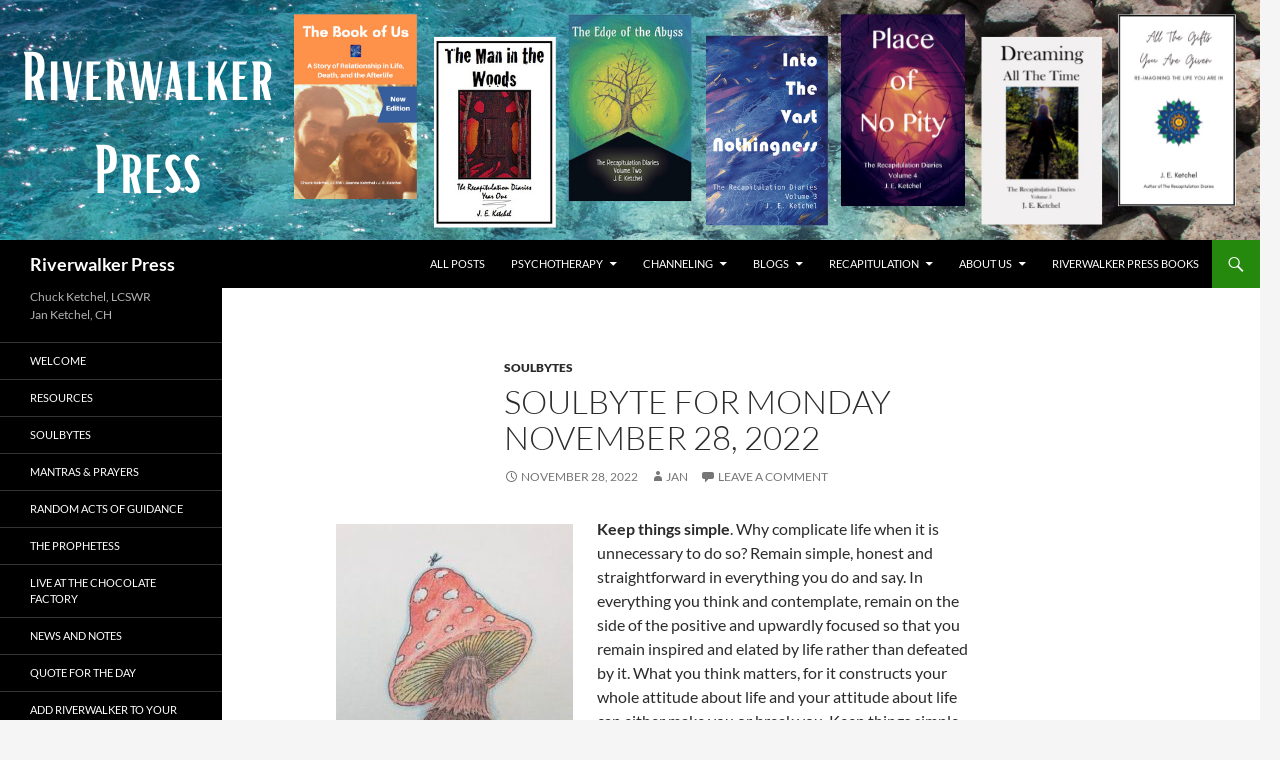

--- FILE ---
content_type: text/html; charset=UTF-8
request_url: https://riverwalkerpress.com/2022/11/28/soulbyte-for-monday-november-28-2022/
body_size: 13723
content:
<!DOCTYPE html>
<html lang="en-US">
<head>
	<meta charset="UTF-8">
	<meta name="viewport" content="width=device-width, initial-scale=1.0">
	<title>Soulbyte for Monday November 28, 2022 | Riverwalker Press</title>
	<link rel="profile" href="https://gmpg.org/xfn/11">
	<link rel="pingback" href="https://riverwalkerpress.com/xmlrpc.php">
	<meta name='robots' content='max-image-preview:large' />
<link rel='dns-prefetch' href='//static.addtoany.com' />
<link rel="alternate" type="application/rss+xml" title="Riverwalker Press &raquo; Feed" href="https://riverwalkerpress.com/feed/" />
<link rel="alternate" type="application/rss+xml" title="Riverwalker Press &raquo; Comments Feed" href="https://riverwalkerpress.com/comments/feed/" />
<link rel="alternate" type="application/rss+xml" title="Riverwalker Press &raquo; Soulbyte for Monday November 28, 2022 Comments Feed" href="https://riverwalkerpress.com/2022/11/28/soulbyte-for-monday-november-28-2022/feed/" />
<link rel="alternate" title="oEmbed (JSON)" type="application/json+oembed" href="https://riverwalkerpress.com/wp-json/oembed/1.0/embed?url=https%3A%2F%2Friverwalkerpress.com%2F2022%2F11%2F28%2Fsoulbyte-for-monday-november-28-2022%2F" />
<link rel="alternate" title="oEmbed (XML)" type="text/xml+oembed" href="https://riverwalkerpress.com/wp-json/oembed/1.0/embed?url=https%3A%2F%2Friverwalkerpress.com%2F2022%2F11%2F28%2Fsoulbyte-for-monday-november-28-2022%2F&#038;format=xml" />
		<!-- This site uses the Google Analytics by MonsterInsights plugin v9.11.1 - Using Analytics tracking - https://www.monsterinsights.com/ -->
							<script src="//www.googletagmanager.com/gtag/js?id=G-0ELG6K4T0J"  data-cfasync="false" data-wpfc-render="false" async></script>
			<script data-cfasync="false" data-wpfc-render="false">
				var mi_version = '9.11.1';
				var mi_track_user = true;
				var mi_no_track_reason = '';
								var MonsterInsightsDefaultLocations = {"page_location":"https:\/\/riverwalkerpress.com\/2022\/11\/28\/soulbyte-for-monday-november-28-2022\/"};
								if ( typeof MonsterInsightsPrivacyGuardFilter === 'function' ) {
					var MonsterInsightsLocations = (typeof MonsterInsightsExcludeQuery === 'object') ? MonsterInsightsPrivacyGuardFilter( MonsterInsightsExcludeQuery ) : MonsterInsightsPrivacyGuardFilter( MonsterInsightsDefaultLocations );
				} else {
					var MonsterInsightsLocations = (typeof MonsterInsightsExcludeQuery === 'object') ? MonsterInsightsExcludeQuery : MonsterInsightsDefaultLocations;
				}

								var disableStrs = [
										'ga-disable-G-0ELG6K4T0J',
									];

				/* Function to detect opted out users */
				function __gtagTrackerIsOptedOut() {
					for (var index = 0; index < disableStrs.length; index++) {
						if (document.cookie.indexOf(disableStrs[index] + '=true') > -1) {
							return true;
						}
					}

					return false;
				}

				/* Disable tracking if the opt-out cookie exists. */
				if (__gtagTrackerIsOptedOut()) {
					for (var index = 0; index < disableStrs.length; index++) {
						window[disableStrs[index]] = true;
					}
				}

				/* Opt-out function */
				function __gtagTrackerOptout() {
					for (var index = 0; index < disableStrs.length; index++) {
						document.cookie = disableStrs[index] + '=true; expires=Thu, 31 Dec 2099 23:59:59 UTC; path=/';
						window[disableStrs[index]] = true;
					}
				}

				if ('undefined' === typeof gaOptout) {
					function gaOptout() {
						__gtagTrackerOptout();
					}
				}
								window.dataLayer = window.dataLayer || [];

				window.MonsterInsightsDualTracker = {
					helpers: {},
					trackers: {},
				};
				if (mi_track_user) {
					function __gtagDataLayer() {
						dataLayer.push(arguments);
					}

					function __gtagTracker(type, name, parameters) {
						if (!parameters) {
							parameters = {};
						}

						if (parameters.send_to) {
							__gtagDataLayer.apply(null, arguments);
							return;
						}

						if (type === 'event') {
														parameters.send_to = monsterinsights_frontend.v4_id;
							var hookName = name;
							if (typeof parameters['event_category'] !== 'undefined') {
								hookName = parameters['event_category'] + ':' + name;
							}

							if (typeof MonsterInsightsDualTracker.trackers[hookName] !== 'undefined') {
								MonsterInsightsDualTracker.trackers[hookName](parameters);
							} else {
								__gtagDataLayer('event', name, parameters);
							}
							
						} else {
							__gtagDataLayer.apply(null, arguments);
						}
					}

					__gtagTracker('js', new Date());
					__gtagTracker('set', {
						'developer_id.dZGIzZG': true,
											});
					if ( MonsterInsightsLocations.page_location ) {
						__gtagTracker('set', MonsterInsightsLocations);
					}
										__gtagTracker('config', 'G-0ELG6K4T0J', {"forceSSL":"true","link_attribution":"true"} );
										window.gtag = __gtagTracker;										(function () {
						/* https://developers.google.com/analytics/devguides/collection/analyticsjs/ */
						/* ga and __gaTracker compatibility shim. */
						var noopfn = function () {
							return null;
						};
						var newtracker = function () {
							return new Tracker();
						};
						var Tracker = function () {
							return null;
						};
						var p = Tracker.prototype;
						p.get = noopfn;
						p.set = noopfn;
						p.send = function () {
							var args = Array.prototype.slice.call(arguments);
							args.unshift('send');
							__gaTracker.apply(null, args);
						};
						var __gaTracker = function () {
							var len = arguments.length;
							if (len === 0) {
								return;
							}
							var f = arguments[len - 1];
							if (typeof f !== 'object' || f === null || typeof f.hitCallback !== 'function') {
								if ('send' === arguments[0]) {
									var hitConverted, hitObject = false, action;
									if ('event' === arguments[1]) {
										if ('undefined' !== typeof arguments[3]) {
											hitObject = {
												'eventAction': arguments[3],
												'eventCategory': arguments[2],
												'eventLabel': arguments[4],
												'value': arguments[5] ? arguments[5] : 1,
											}
										}
									}
									if ('pageview' === arguments[1]) {
										if ('undefined' !== typeof arguments[2]) {
											hitObject = {
												'eventAction': 'page_view',
												'page_path': arguments[2],
											}
										}
									}
									if (typeof arguments[2] === 'object') {
										hitObject = arguments[2];
									}
									if (typeof arguments[5] === 'object') {
										Object.assign(hitObject, arguments[5]);
									}
									if ('undefined' !== typeof arguments[1].hitType) {
										hitObject = arguments[1];
										if ('pageview' === hitObject.hitType) {
											hitObject.eventAction = 'page_view';
										}
									}
									if (hitObject) {
										action = 'timing' === arguments[1].hitType ? 'timing_complete' : hitObject.eventAction;
										hitConverted = mapArgs(hitObject);
										__gtagTracker('event', action, hitConverted);
									}
								}
								return;
							}

							function mapArgs(args) {
								var arg, hit = {};
								var gaMap = {
									'eventCategory': 'event_category',
									'eventAction': 'event_action',
									'eventLabel': 'event_label',
									'eventValue': 'event_value',
									'nonInteraction': 'non_interaction',
									'timingCategory': 'event_category',
									'timingVar': 'name',
									'timingValue': 'value',
									'timingLabel': 'event_label',
									'page': 'page_path',
									'location': 'page_location',
									'title': 'page_title',
									'referrer' : 'page_referrer',
								};
								for (arg in args) {
																		if (!(!args.hasOwnProperty(arg) || !gaMap.hasOwnProperty(arg))) {
										hit[gaMap[arg]] = args[arg];
									} else {
										hit[arg] = args[arg];
									}
								}
								return hit;
							}

							try {
								f.hitCallback();
							} catch (ex) {
							}
						};
						__gaTracker.create = newtracker;
						__gaTracker.getByName = newtracker;
						__gaTracker.getAll = function () {
							return [];
						};
						__gaTracker.remove = noopfn;
						__gaTracker.loaded = true;
						window['__gaTracker'] = __gaTracker;
					})();
									} else {
										console.log("");
					(function () {
						function __gtagTracker() {
							return null;
						}

						window['__gtagTracker'] = __gtagTracker;
						window['gtag'] = __gtagTracker;
					})();
									}
			</script>
							<!-- / Google Analytics by MonsterInsights -->
		<style id='wp-img-auto-sizes-contain-inline-css'>
img:is([sizes=auto i],[sizes^="auto," i]){contain-intrinsic-size:3000px 1500px}
/*# sourceURL=wp-img-auto-sizes-contain-inline-css */
</style>
<style id='wp-emoji-styles-inline-css'>

	img.wp-smiley, img.emoji {
		display: inline !important;
		border: none !important;
		box-shadow: none !important;
		height: 1em !important;
		width: 1em !important;
		margin: 0 0.07em !important;
		vertical-align: -0.1em !important;
		background: none !important;
		padding: 0 !important;
	}
/*# sourceURL=wp-emoji-styles-inline-css */
</style>
<style id='wp-block-library-inline-css'>
:root{--wp-block-synced-color:#7a00df;--wp-block-synced-color--rgb:122,0,223;--wp-bound-block-color:var(--wp-block-synced-color);--wp-editor-canvas-background:#ddd;--wp-admin-theme-color:#007cba;--wp-admin-theme-color--rgb:0,124,186;--wp-admin-theme-color-darker-10:#006ba1;--wp-admin-theme-color-darker-10--rgb:0,107,160.5;--wp-admin-theme-color-darker-20:#005a87;--wp-admin-theme-color-darker-20--rgb:0,90,135;--wp-admin-border-width-focus:2px}@media (min-resolution:192dpi){:root{--wp-admin-border-width-focus:1.5px}}.wp-element-button{cursor:pointer}:root .has-very-light-gray-background-color{background-color:#eee}:root .has-very-dark-gray-background-color{background-color:#313131}:root .has-very-light-gray-color{color:#eee}:root .has-very-dark-gray-color{color:#313131}:root .has-vivid-green-cyan-to-vivid-cyan-blue-gradient-background{background:linear-gradient(135deg,#00d084,#0693e3)}:root .has-purple-crush-gradient-background{background:linear-gradient(135deg,#34e2e4,#4721fb 50%,#ab1dfe)}:root .has-hazy-dawn-gradient-background{background:linear-gradient(135deg,#faaca8,#dad0ec)}:root .has-subdued-olive-gradient-background{background:linear-gradient(135deg,#fafae1,#67a671)}:root .has-atomic-cream-gradient-background{background:linear-gradient(135deg,#fdd79a,#004a59)}:root .has-nightshade-gradient-background{background:linear-gradient(135deg,#330968,#31cdcf)}:root .has-midnight-gradient-background{background:linear-gradient(135deg,#020381,#2874fc)}:root{--wp--preset--font-size--normal:16px;--wp--preset--font-size--huge:42px}.has-regular-font-size{font-size:1em}.has-larger-font-size{font-size:2.625em}.has-normal-font-size{font-size:var(--wp--preset--font-size--normal)}.has-huge-font-size{font-size:var(--wp--preset--font-size--huge)}.has-text-align-center{text-align:center}.has-text-align-left{text-align:left}.has-text-align-right{text-align:right}.has-fit-text{white-space:nowrap!important}#end-resizable-editor-section{display:none}.aligncenter{clear:both}.items-justified-left{justify-content:flex-start}.items-justified-center{justify-content:center}.items-justified-right{justify-content:flex-end}.items-justified-space-between{justify-content:space-between}.screen-reader-text{border:0;clip-path:inset(50%);height:1px;margin:-1px;overflow:hidden;padding:0;position:absolute;width:1px;word-wrap:normal!important}.screen-reader-text:focus{background-color:#ddd;clip-path:none;color:#444;display:block;font-size:1em;height:auto;left:5px;line-height:normal;padding:15px 23px 14px;text-decoration:none;top:5px;width:auto;z-index:100000}html :where(.has-border-color){border-style:solid}html :where([style*=border-top-color]){border-top-style:solid}html :where([style*=border-right-color]){border-right-style:solid}html :where([style*=border-bottom-color]){border-bottom-style:solid}html :where([style*=border-left-color]){border-left-style:solid}html :where([style*=border-width]){border-style:solid}html :where([style*=border-top-width]){border-top-style:solid}html :where([style*=border-right-width]){border-right-style:solid}html :where([style*=border-bottom-width]){border-bottom-style:solid}html :where([style*=border-left-width]){border-left-style:solid}html :where(img[class*=wp-image-]){height:auto;max-width:100%}:where(figure){margin:0 0 1em}html :where(.is-position-sticky){--wp-admin--admin-bar--position-offset:var(--wp-admin--admin-bar--height,0px)}@media screen and (max-width:600px){html :where(.is-position-sticky){--wp-admin--admin-bar--position-offset:0px}}

/*# sourceURL=wp-block-library-inline-css */
</style><style id='global-styles-inline-css'>
:root{--wp--preset--aspect-ratio--square: 1;--wp--preset--aspect-ratio--4-3: 4/3;--wp--preset--aspect-ratio--3-4: 3/4;--wp--preset--aspect-ratio--3-2: 3/2;--wp--preset--aspect-ratio--2-3: 2/3;--wp--preset--aspect-ratio--16-9: 16/9;--wp--preset--aspect-ratio--9-16: 9/16;--wp--preset--color--black: #000;--wp--preset--color--cyan-bluish-gray: #abb8c3;--wp--preset--color--white: #fff;--wp--preset--color--pale-pink: #f78da7;--wp--preset--color--vivid-red: #cf2e2e;--wp--preset--color--luminous-vivid-orange: #ff6900;--wp--preset--color--luminous-vivid-amber: #fcb900;--wp--preset--color--light-green-cyan: #7bdcb5;--wp--preset--color--vivid-green-cyan: #00d084;--wp--preset--color--pale-cyan-blue: #8ed1fc;--wp--preset--color--vivid-cyan-blue: #0693e3;--wp--preset--color--vivid-purple: #9b51e0;--wp--preset--color--green: #24890d;--wp--preset--color--dark-gray: #2b2b2b;--wp--preset--color--medium-gray: #767676;--wp--preset--color--light-gray: #f5f5f5;--wp--preset--gradient--vivid-cyan-blue-to-vivid-purple: linear-gradient(135deg,rgb(6,147,227) 0%,rgb(155,81,224) 100%);--wp--preset--gradient--light-green-cyan-to-vivid-green-cyan: linear-gradient(135deg,rgb(122,220,180) 0%,rgb(0,208,130) 100%);--wp--preset--gradient--luminous-vivid-amber-to-luminous-vivid-orange: linear-gradient(135deg,rgb(252,185,0) 0%,rgb(255,105,0) 100%);--wp--preset--gradient--luminous-vivid-orange-to-vivid-red: linear-gradient(135deg,rgb(255,105,0) 0%,rgb(207,46,46) 100%);--wp--preset--gradient--very-light-gray-to-cyan-bluish-gray: linear-gradient(135deg,rgb(238,238,238) 0%,rgb(169,184,195) 100%);--wp--preset--gradient--cool-to-warm-spectrum: linear-gradient(135deg,rgb(74,234,220) 0%,rgb(151,120,209) 20%,rgb(207,42,186) 40%,rgb(238,44,130) 60%,rgb(251,105,98) 80%,rgb(254,248,76) 100%);--wp--preset--gradient--blush-light-purple: linear-gradient(135deg,rgb(255,206,236) 0%,rgb(152,150,240) 100%);--wp--preset--gradient--blush-bordeaux: linear-gradient(135deg,rgb(254,205,165) 0%,rgb(254,45,45) 50%,rgb(107,0,62) 100%);--wp--preset--gradient--luminous-dusk: linear-gradient(135deg,rgb(255,203,112) 0%,rgb(199,81,192) 50%,rgb(65,88,208) 100%);--wp--preset--gradient--pale-ocean: linear-gradient(135deg,rgb(255,245,203) 0%,rgb(182,227,212) 50%,rgb(51,167,181) 100%);--wp--preset--gradient--electric-grass: linear-gradient(135deg,rgb(202,248,128) 0%,rgb(113,206,126) 100%);--wp--preset--gradient--midnight: linear-gradient(135deg,rgb(2,3,129) 0%,rgb(40,116,252) 100%);--wp--preset--font-size--small: 13px;--wp--preset--font-size--medium: 20px;--wp--preset--font-size--large: 36px;--wp--preset--font-size--x-large: 42px;--wp--preset--spacing--20: 0.44rem;--wp--preset--spacing--30: 0.67rem;--wp--preset--spacing--40: 1rem;--wp--preset--spacing--50: 1.5rem;--wp--preset--spacing--60: 2.25rem;--wp--preset--spacing--70: 3.38rem;--wp--preset--spacing--80: 5.06rem;--wp--preset--shadow--natural: 6px 6px 9px rgba(0, 0, 0, 0.2);--wp--preset--shadow--deep: 12px 12px 50px rgba(0, 0, 0, 0.4);--wp--preset--shadow--sharp: 6px 6px 0px rgba(0, 0, 0, 0.2);--wp--preset--shadow--outlined: 6px 6px 0px -3px rgb(255, 255, 255), 6px 6px rgb(0, 0, 0);--wp--preset--shadow--crisp: 6px 6px 0px rgb(0, 0, 0);}:where(.is-layout-flex){gap: 0.5em;}:where(.is-layout-grid){gap: 0.5em;}body .is-layout-flex{display: flex;}.is-layout-flex{flex-wrap: wrap;align-items: center;}.is-layout-flex > :is(*, div){margin: 0;}body .is-layout-grid{display: grid;}.is-layout-grid > :is(*, div){margin: 0;}:where(.wp-block-columns.is-layout-flex){gap: 2em;}:where(.wp-block-columns.is-layout-grid){gap: 2em;}:where(.wp-block-post-template.is-layout-flex){gap: 1.25em;}:where(.wp-block-post-template.is-layout-grid){gap: 1.25em;}.has-black-color{color: var(--wp--preset--color--black) !important;}.has-cyan-bluish-gray-color{color: var(--wp--preset--color--cyan-bluish-gray) !important;}.has-white-color{color: var(--wp--preset--color--white) !important;}.has-pale-pink-color{color: var(--wp--preset--color--pale-pink) !important;}.has-vivid-red-color{color: var(--wp--preset--color--vivid-red) !important;}.has-luminous-vivid-orange-color{color: var(--wp--preset--color--luminous-vivid-orange) !important;}.has-luminous-vivid-amber-color{color: var(--wp--preset--color--luminous-vivid-amber) !important;}.has-light-green-cyan-color{color: var(--wp--preset--color--light-green-cyan) !important;}.has-vivid-green-cyan-color{color: var(--wp--preset--color--vivid-green-cyan) !important;}.has-pale-cyan-blue-color{color: var(--wp--preset--color--pale-cyan-blue) !important;}.has-vivid-cyan-blue-color{color: var(--wp--preset--color--vivid-cyan-blue) !important;}.has-vivid-purple-color{color: var(--wp--preset--color--vivid-purple) !important;}.has-black-background-color{background-color: var(--wp--preset--color--black) !important;}.has-cyan-bluish-gray-background-color{background-color: var(--wp--preset--color--cyan-bluish-gray) !important;}.has-white-background-color{background-color: var(--wp--preset--color--white) !important;}.has-pale-pink-background-color{background-color: var(--wp--preset--color--pale-pink) !important;}.has-vivid-red-background-color{background-color: var(--wp--preset--color--vivid-red) !important;}.has-luminous-vivid-orange-background-color{background-color: var(--wp--preset--color--luminous-vivid-orange) !important;}.has-luminous-vivid-amber-background-color{background-color: var(--wp--preset--color--luminous-vivid-amber) !important;}.has-light-green-cyan-background-color{background-color: var(--wp--preset--color--light-green-cyan) !important;}.has-vivid-green-cyan-background-color{background-color: var(--wp--preset--color--vivid-green-cyan) !important;}.has-pale-cyan-blue-background-color{background-color: var(--wp--preset--color--pale-cyan-blue) !important;}.has-vivid-cyan-blue-background-color{background-color: var(--wp--preset--color--vivid-cyan-blue) !important;}.has-vivid-purple-background-color{background-color: var(--wp--preset--color--vivid-purple) !important;}.has-black-border-color{border-color: var(--wp--preset--color--black) !important;}.has-cyan-bluish-gray-border-color{border-color: var(--wp--preset--color--cyan-bluish-gray) !important;}.has-white-border-color{border-color: var(--wp--preset--color--white) !important;}.has-pale-pink-border-color{border-color: var(--wp--preset--color--pale-pink) !important;}.has-vivid-red-border-color{border-color: var(--wp--preset--color--vivid-red) !important;}.has-luminous-vivid-orange-border-color{border-color: var(--wp--preset--color--luminous-vivid-orange) !important;}.has-luminous-vivid-amber-border-color{border-color: var(--wp--preset--color--luminous-vivid-amber) !important;}.has-light-green-cyan-border-color{border-color: var(--wp--preset--color--light-green-cyan) !important;}.has-vivid-green-cyan-border-color{border-color: var(--wp--preset--color--vivid-green-cyan) !important;}.has-pale-cyan-blue-border-color{border-color: var(--wp--preset--color--pale-cyan-blue) !important;}.has-vivid-cyan-blue-border-color{border-color: var(--wp--preset--color--vivid-cyan-blue) !important;}.has-vivid-purple-border-color{border-color: var(--wp--preset--color--vivid-purple) !important;}.has-vivid-cyan-blue-to-vivid-purple-gradient-background{background: var(--wp--preset--gradient--vivid-cyan-blue-to-vivid-purple) !important;}.has-light-green-cyan-to-vivid-green-cyan-gradient-background{background: var(--wp--preset--gradient--light-green-cyan-to-vivid-green-cyan) !important;}.has-luminous-vivid-amber-to-luminous-vivid-orange-gradient-background{background: var(--wp--preset--gradient--luminous-vivid-amber-to-luminous-vivid-orange) !important;}.has-luminous-vivid-orange-to-vivid-red-gradient-background{background: var(--wp--preset--gradient--luminous-vivid-orange-to-vivid-red) !important;}.has-very-light-gray-to-cyan-bluish-gray-gradient-background{background: var(--wp--preset--gradient--very-light-gray-to-cyan-bluish-gray) !important;}.has-cool-to-warm-spectrum-gradient-background{background: var(--wp--preset--gradient--cool-to-warm-spectrum) !important;}.has-blush-light-purple-gradient-background{background: var(--wp--preset--gradient--blush-light-purple) !important;}.has-blush-bordeaux-gradient-background{background: var(--wp--preset--gradient--blush-bordeaux) !important;}.has-luminous-dusk-gradient-background{background: var(--wp--preset--gradient--luminous-dusk) !important;}.has-pale-ocean-gradient-background{background: var(--wp--preset--gradient--pale-ocean) !important;}.has-electric-grass-gradient-background{background: var(--wp--preset--gradient--electric-grass) !important;}.has-midnight-gradient-background{background: var(--wp--preset--gradient--midnight) !important;}.has-small-font-size{font-size: var(--wp--preset--font-size--small) !important;}.has-medium-font-size{font-size: var(--wp--preset--font-size--medium) !important;}.has-large-font-size{font-size: var(--wp--preset--font-size--large) !important;}.has-x-large-font-size{font-size: var(--wp--preset--font-size--x-large) !important;}
/*# sourceURL=global-styles-inline-css */
</style>

<style id='classic-theme-styles-inline-css'>
/*! This file is auto-generated */
.wp-block-button__link{color:#fff;background-color:#32373c;border-radius:9999px;box-shadow:none;text-decoration:none;padding:calc(.667em + 2px) calc(1.333em + 2px);font-size:1.125em}.wp-block-file__button{background:#32373c;color:#fff;text-decoration:none}
/*# sourceURL=/wp-includes/css/classic-themes.min.css */
</style>
<link rel='stylesheet' id='widgetopts-styles-css' href='https://riverwalkerpress.com/wp-content/plugins/widget-options/assets/css/widget-options.css?ver=4.1.3' media='all' />
<link rel='stylesheet' id='twentyfourteen-lato-css' href='https://riverwalkerpress.com/wp-content/themes/twentyfourteen/fonts/font-lato.css?ver=20230328' media='all' />
<link rel='stylesheet' id='genericons-css' href='https://riverwalkerpress.com/wp-content/themes/twentyfourteen/genericons/genericons.css?ver=20251101' media='all' />
<link rel='stylesheet' id='twentyfourteen-style-css' href='https://riverwalkerpress.com/wp-content/themes/twentyfourteen/style.css?ver=20251202' media='all' />
<link rel='stylesheet' id='twentyfourteen-block-style-css' href='https://riverwalkerpress.com/wp-content/themes/twentyfourteen/css/blocks.css?ver=20250715' media='all' />
<link rel='stylesheet' id='addtoany-css' href='https://riverwalkerpress.com/wp-content/plugins/add-to-any/addtoany.min.css?ver=1.16' media='all' />
<script src="https://riverwalkerpress.com/wp-content/plugins/google-analytics-for-wordpress/assets/js/frontend-gtag.min.js?ver=9.11.1" id="monsterinsights-frontend-script-js" async data-wp-strategy="async"></script>
<script data-cfasync="false" data-wpfc-render="false" id='monsterinsights-frontend-script-js-extra'>var monsterinsights_frontend = {"js_events_tracking":"true","download_extensions":"doc,pdf,ppt,zip,xls,docx,pptx,xlsx","inbound_paths":"[]","home_url":"https:\/\/riverwalkerpress.com","hash_tracking":"false","v4_id":"G-0ELG6K4T0J"};</script>
<script id="addtoany-core-js-before">
window.a2a_config=window.a2a_config||{};a2a_config.callbacks=[];a2a_config.overlays=[];a2a_config.templates={};

//# sourceURL=addtoany-core-js-before
</script>
<script defer src="https://static.addtoany.com/menu/page.js" id="addtoany-core-js"></script>
<script src="https://riverwalkerpress.com/wp-includes/js/jquery/jquery.min.js?ver=3.7.1" id="jquery-core-js"></script>
<script src="https://riverwalkerpress.com/wp-includes/js/jquery/jquery-migrate.min.js?ver=3.4.1" id="jquery-migrate-js"></script>
<script defer src="https://riverwalkerpress.com/wp-content/plugins/add-to-any/addtoany.min.js?ver=1.1" id="addtoany-jquery-js"></script>
<script src="https://riverwalkerpress.com/wp-content/themes/twentyfourteen/js/functions.js?ver=20250729" id="twentyfourteen-script-js" defer data-wp-strategy="defer"></script>
<link rel="https://api.w.org/" href="https://riverwalkerpress.com/wp-json/" /><link rel="alternate" title="JSON" type="application/json" href="https://riverwalkerpress.com/wp-json/wp/v2/posts/29954" /><link rel="EditURI" type="application/rsd+xml" title="RSD" href="https://riverwalkerpress.com/xmlrpc.php?rsd" />
<meta name="generator" content="WordPress 6.9" />
<link rel="canonical" href="https://riverwalkerpress.com/2022/11/28/soulbyte-for-monday-november-28-2022/" />
<link rel='shortlink' href='https://riverwalkerpress.com/?p=29954' />
		<style type="text/css" id="twentyfourteen-header-css">
				.site-title a {
			color: #ffffff;
		}
		</style>
				<style id="wp-custom-css">
			.site-description:after {
content:    'Jan Ketchel, CH';
display:    block;
}
		</style>
		</head>

<body class="wp-singular post-template-default single single-post postid-29954 single-format-standard wp-embed-responsive wp-theme-twentyfourteen group-blog header-image full-width singular">
<a class="screen-reader-text skip-link" href="#content">
	Skip to content</a>
<div id="page" class="hfeed site">
			<div id="site-header">
		<a href="https://riverwalkerpress.com/" rel="home" >
			<img src="https://riverwalkerpress.com/wp-content/uploads/2022/03/Riverwalker-Press-Books.png" width="1260" height="240" alt="Riverwalker Press" srcset="https://riverwalkerpress.com/wp-content/uploads/2022/03/Riverwalker-Press-Books.png 1260w, https://riverwalkerpress.com/wp-content/uploads/2022/03/Riverwalker-Press-Books-300x57.png 300w, https://riverwalkerpress.com/wp-content/uploads/2022/03/Riverwalker-Press-Books-1024x195.png 1024w, https://riverwalkerpress.com/wp-content/uploads/2022/03/Riverwalker-Press-Books-768x146.png 768w" sizes="(max-width: 1260px) 100vw, 1260px" decoding="async" fetchpriority="high" />		</a>
	</div>
	
	<header id="masthead" class="site-header">
		<div class="header-main">
							<h1 class="site-title"><a href="https://riverwalkerpress.com/" rel="home" >Riverwalker Press</a></h1>
			
			<div class="search-toggle">
				<a href="#search-container" class="screen-reader-text" aria-expanded="false" aria-controls="search-container">
					Search				</a>
			</div>

			<nav id="primary-navigation" class="site-navigation primary-navigation">
				<button class="menu-toggle">Primary Menu</button>
				<div class="menu-navbar-container"><ul id="primary-menu" class="nav-menu"><li id="menu-item-18598" class="menu-item menu-item-type-custom menu-item-object-custom menu-item-home menu-item-18598"><a href="https://riverwalkerpress.com">All Posts</a></li>
<li id="menu-item-18399" class="menu-item menu-item-type-post_type menu-item-object-page menu-item-has-children menu-item-18399"><a href="https://riverwalkerpress.com/psychotherapy/">Psychotherapy</a>
<ul class="sub-menu">
	<li id="menu-item-18403" class="menu-item menu-item-type-post_type menu-item-object-page menu-item-18403"><a href="https://riverwalkerpress.com/psychotherapy/my-journey/">My Journey</a></li>
	<li id="menu-item-18402" class="menu-item menu-item-type-post_type menu-item-object-page menu-item-18402"><a href="https://riverwalkerpress.com/psychotherapy/tools-definitions/">Tools &#038; Definitions</a></li>
	<li id="menu-item-18401" class="menu-item menu-item-type-post_type menu-item-object-page menu-item-18401"><a href="https://riverwalkerpress.com/psychotherapy/credentials-and-policies/">Credentials and Policies</a></li>
	<li id="menu-item-18400" class="menu-item menu-item-type-post_type menu-item-object-page menu-item-18400"><a href="https://riverwalkerpress.com/psychotherapy/contact-info-and-fees/">Contact Info and Fees</a></li>
</ul>
</li>
<li id="menu-item-18415" class="menu-item menu-item-type-taxonomy menu-item-object-category menu-item-has-children menu-item-18415"><a href="https://riverwalkerpress.com/read/messages/">Channeling</a>
<ul class="sub-menu">
	<li id="menu-item-18417" class="menu-item menu-item-type-taxonomy menu-item-object-category current-post-ancestor current-menu-parent current-post-parent menu-item-18417"><a href="https://riverwalkerpress.com/read/soulbytes/">Soulbytes</a></li>
	<li id="menu-item-33919" class="menu-item menu-item-type-taxonomy menu-item-object-category menu-item-33919"><a href="https://riverwalkerpress.com/read/heart-speak-channelings/">Heart Speak Channelings</a></li>
	<li id="menu-item-18416" class="menu-item menu-item-type-taxonomy menu-item-object-category menu-item-18416"><a href="https://riverwalkerpress.com/read/messages/">Messages from Jeanne</a></li>
	<li id="menu-item-18419" class="menu-item menu-item-type-taxonomy menu-item-object-category menu-item-18419"><a href="https://riverwalkerpress.com/read/questions-for-jeanne/">Questions for Jeanne</a></li>
	<li id="menu-item-18516" class="menu-item menu-item-type-taxonomy menu-item-object-category menu-item-18516"><a href="https://riverwalkerpress.com/read/reader-responses-to-jeanne/">Reader Responses to Jeanne</a></li>
	<li id="menu-item-18421" class="menu-item menu-item-type-taxonomy menu-item-object-category menu-item-18421"><a href="https://riverwalkerpress.com/read/commentary-on-the-message/">Commentary on the Message</a></li>
</ul>
</li>
<li id="menu-item-18461" class="menu-item menu-item-type-custom menu-item-object-custom menu-item-has-children menu-item-18461"><a>Blogs</a>
<ul class="sub-menu">
	<li id="menu-item-18462" class="menu-item menu-item-type-taxonomy menu-item-object-category menu-item-18462"><a href="https://riverwalkerpress.com/read/chucks-blog/">Chuck&#8217;s Blog</a></li>
	<li id="menu-item-18463" class="menu-item menu-item-type-taxonomy menu-item-object-category menu-item-18463"><a href="https://riverwalkerpress.com/read/jans-blog/">Jan&#8217;s Blog</a></li>
	<li id="menu-item-18464" class="menu-item menu-item-type-taxonomy menu-item-object-category menu-item-18464"><a href="https://riverwalkerpress.com/read/the-monogamy-dialogues/">The Monogamy Dialogues</a></li>
	<li id="menu-item-22433" class="menu-item menu-item-type-taxonomy menu-item-object-category menu-item-22433"><a href="https://riverwalkerpress.com/read/the-virginia-chronicles/">The Virginia Chronicles</a></li>
</ul>
</li>
<li id="menu-item-18476" class="menu-item menu-item-type-post_type menu-item-object-page menu-item-has-children menu-item-18476"><a href="https://riverwalkerpress.com/recapitulation/">Recapitulation</a>
<ul class="sub-menu">
	<li id="menu-item-25104" class="menu-item menu-item-type-taxonomy menu-item-object-category menu-item-25104"><a href="https://riverwalkerpress.com/read/recapitulation/">Recapitulation</a></li>
	<li id="menu-item-19530" class="menu-item menu-item-type-post_type menu-item-object-page menu-item-19530"><a href="https://riverwalkerpress.com/recapitulation/the-recapitulation-diaries/">The Recapitulation Diaries</a></li>
</ul>
</li>
<li id="menu-item-18481" class="menu-item menu-item-type-post_type menu-item-object-page menu-item-has-children menu-item-18481"><a href="https://riverwalkerpress.com/about/">About Us</a>
<ul class="sub-menu">
	<li id="menu-item-18492" class="menu-item menu-item-type-post_type menu-item-object-page menu-item-18492"><a href="https://riverwalkerpress.com/about/chuck/">About Chuck</a></li>
	<li id="menu-item-18491" class="menu-item menu-item-type-post_type menu-item-object-page menu-item-18491"><a href="https://riverwalkerpress.com/about/jan/">About Jan</a></li>
	<li id="menu-item-18478" class="menu-item menu-item-type-post_type menu-item-object-page menu-item-18478"><a href="https://riverwalkerpress.com/about/contact/">Contact Us</a></li>
</ul>
</li>
<li id="menu-item-20041" class="menu-item menu-item-type-post_type menu-item-object-page menu-item-20041"><a href="https://riverwalkerpress.com/books/">Riverwalker Press Books</a></li>
</ul></div>			</nav>
		</div>

		<div id="search-container" class="search-box-wrapper hide">
			<div class="search-box">
				<form role="search" method="get" class="search-form" action="https://riverwalkerpress.com/">
				<label>
					<span class="screen-reader-text">Search for:</span>
					<input type="search" class="search-field" placeholder="Search &hellip;" value="" name="s" />
				</label>
				<input type="submit" class="search-submit" value="Search" />
			</form>			</div>
		</div>
	</header><!-- #masthead -->

	<div id="main" class="site-main">

	<div id="primary" class="content-area">
		<div id="content" class="site-content" role="main">
			
<article id="post-29954" class="post-29954 post type-post status-publish format-standard hentry category-soulbytes tag-attitude tag-individuation tag-intent tag-life-as-a-journey tag-path-of-heart tag-take-responsibility-for-your-life">
	
	<header class="entry-header">
				<div class="entry-meta">
			<span class="cat-links"><a href="https://riverwalkerpress.com/read/soulbytes/" rel="category tag">Soulbytes</a></span>
		</div>
			<h1 class="entry-title">Soulbyte for Monday November 28, 2022</h1>
		<div class="entry-meta">
			<span class="entry-date"><a href="https://riverwalkerpress.com/2022/11/28/soulbyte-for-monday-november-28-2022/" rel="bookmark"><time class="entry-date" datetime="2022-11-28T04:04:27-05:00">November 28, 2022</time></a></span> <span class="byline"><span class="author vcard"><a class="url fn n" href="https://riverwalkerpress.com/author/jan/" rel="author">Jan</a></span></span>			<span class="comments-link"><a href="https://riverwalkerpress.com/2022/11/28/soulbyte-for-monday-november-28-2022/#respond">Leave a comment</a></span>
						</div><!-- .entry-meta -->
	</header><!-- .entry-header -->

		<div class="entry-content">
		<figure id="attachment_29852" aria-describedby="caption-attachment-29852" style="width: 237px" class="wp-caption alignleft"><a href="https://riverwalkerpress.com/wp-content/uploads/2022/11/IMG_5187-scaled.jpeg"><img decoding="async" class="size-medium wp-image-29852" src="https://riverwalkerpress.com/wp-content/uploads/2022/11/IMG_5187-237x300.jpeg" alt="" width="237" height="300" srcset="https://riverwalkerpress.com/wp-content/uploads/2022/11/IMG_5187-237x300.jpeg 237w, https://riverwalkerpress.com/wp-content/uploads/2022/11/IMG_5187-809x1024.jpeg 809w, https://riverwalkerpress.com/wp-content/uploads/2022/11/IMG_5187-768x972.jpeg 768w, https://riverwalkerpress.com/wp-content/uploads/2022/11/IMG_5187-1213x1536.jpeg 1213w, https://riverwalkerpress.com/wp-content/uploads/2022/11/IMG_5187-1618x2048.jpeg 1618w, https://riverwalkerpress.com/wp-content/uploads/2022/11/IMG_5187-scaled.jpeg 2022w" sizes="(max-width: 237px) 100vw, 237px" /></a><figcaption id="caption-attachment-29852" class="wp-caption-text">-Illustration © 2022 Jan Ketchel</figcaption></figure>
<p><strong>Keep things simple</strong>. Why complicate life when it is unnecessary to do so? Remain simple, honest and straightforward in everything you do and say. In everything you think and contemplate, remain on the side of the positive and upwardly focused so that you remain inspired and elated by life rather than defeated by it. What you think matters, for it constructs your whole attitude about life and your attitude about life can either make you or break you. Keep things simple and on the up and up and your life will flow effortlessly. As you learn to go with the flow so will life go with the flow of you and your intent.</p>
<p><em>Sending you love,</em><br />
<em>The Soul Sisters, Jan &amp; Jeanne</em></p>
<div class="addtoany_share_save_container addtoany_content addtoany_content_bottom"><div class="a2a_kit a2a_kit_size_32 addtoany_list" data-a2a-url="https://riverwalkerpress.com/2022/11/28/soulbyte-for-monday-november-28-2022/" data-a2a-title="Soulbyte for Monday November 28, 2022"><a class="a2a_button_facebook" href="https://www.addtoany.com/add_to/facebook?linkurl=https%3A%2F%2Friverwalkerpress.com%2F2022%2F11%2F28%2Fsoulbyte-for-monday-november-28-2022%2F&amp;linkname=Soulbyte%20for%20Monday%20November%2028%2C%202022" title="Facebook" rel="nofollow noopener" target="_blank"></a><a class="a2a_button_x" href="https://www.addtoany.com/add_to/x?linkurl=https%3A%2F%2Friverwalkerpress.com%2F2022%2F11%2F28%2Fsoulbyte-for-monday-november-28-2022%2F&amp;linkname=Soulbyte%20for%20Monday%20November%2028%2C%202022" title="X" rel="nofollow noopener" target="_blank"></a><a class="a2a_button_reddit" href="https://www.addtoany.com/add_to/reddit?linkurl=https%3A%2F%2Friverwalkerpress.com%2F2022%2F11%2F28%2Fsoulbyte-for-monday-november-28-2022%2F&amp;linkname=Soulbyte%20for%20Monday%20November%2028%2C%202022" title="Reddit" rel="nofollow noopener" target="_blank"></a><a class="a2a_button_email" href="https://www.addtoany.com/add_to/email?linkurl=https%3A%2F%2Friverwalkerpress.com%2F2022%2F11%2F28%2Fsoulbyte-for-monday-november-28-2022%2F&amp;linkname=Soulbyte%20for%20Monday%20November%2028%2C%202022" title="Email" rel="nofollow noopener" target="_blank"></a><a class="a2a_dd addtoany_share_save addtoany_share" href="https://www.addtoany.com/share"></a></div></div>	</div><!-- .entry-content -->
	
	<footer class="entry-meta"><span class="tag-links"><a href="https://riverwalkerpress.com/on/attitude/" rel="tag">attitude</a><a href="https://riverwalkerpress.com/on/individuation/" rel="tag">individuation</a><a href="https://riverwalkerpress.com/on/intent/" rel="tag">intent</a><a href="https://riverwalkerpress.com/on/life-as-a-journey/" rel="tag">life as a journey</a><a href="https://riverwalkerpress.com/on/path-of-heart/" rel="tag">path of heart</a><a href="https://riverwalkerpress.com/on/take-responsibility-for-your-life/" rel="tag">take responsibility for your life</a></span></footer></article><!-- #post-29954 -->
		<nav class="navigation post-navigation">
		<h1 class="screen-reader-text">
			Post navigation		</h1>
		<div class="nav-links">
			<a href="https://riverwalkerpress.com/2022/11/21/happy-thanksgiving-2022/" rel="prev"><span class="meta-nav">Previous Post</span>Happy Thanksgiving 2022</a><a href="https://riverwalkerpress.com/2022/11/29/soulbyte-for-tuesday-november-29-2022/" rel="next"><span class="meta-nav">Next Post</span>Soulbyte for Tuesday November 29, 2022</a>			</div><!-- .nav-links -->
		</nav><!-- .navigation -->
		
<div id="comments" class="comments-area">

	
		<div id="respond" class="comment-respond">
		<h3 id="reply-title" class="comment-reply-title">Leave a Reply</h3><form action="https://riverwalkerpress.com/wp-comments-post.php" method="post" id="commentform" class="comment-form"><p class="comment-notes"><span id="email-notes">Your email address will not be published.</span> <span class="required-field-message">Required fields are marked <span class="required">*</span></span></p><p class="comment-form-comment"><label for="comment">Comment <span class="required">*</span></label> <textarea id="comment" name="comment" cols="45" rows="8" maxlength="65525" required></textarea></p><p class="comment-form-author"><label for="author">Name <span class="required">*</span></label> <input id="author" name="author" type="text" value="" size="30" maxlength="245" autocomplete="name" required /></p>
<p class="comment-form-email"><label for="email">Email <span class="required">*</span></label> <input id="email" name="email" type="email" value="" size="30" maxlength="100" aria-describedby="email-notes" autocomplete="email" required /></p>
<p class="comment-form-url"><label for="url">Website</label> <input id="url" name="url" type="url" value="" size="30" maxlength="200" autocomplete="url" /></p>
<p class="form-submit"><input name="submit" type="submit" id="submit" class="submit" value="Post Comment" /> <input type='hidden' name='comment_post_ID' value='29954' id='comment_post_ID' />
<input type='hidden' name='comment_parent' id='comment_parent' value='0' />
</p><p style="display: none;"><input type="hidden" id="akismet_comment_nonce" name="akismet_comment_nonce" value="e77fb1e5e3" /></p><p style="display: none !important;" class="akismet-fields-container" data-prefix="ak_"><label>&#916;<textarea name="ak_hp_textarea" cols="45" rows="8" maxlength="100"></textarea></label><input type="hidden" id="ak_js_1" name="ak_js" value="233"/><script>document.getElementById( "ak_js_1" ).setAttribute( "value", ( new Date() ).getTime() );</script></p></form>	</div><!-- #respond -->
	
</div><!-- #comments -->
		</div><!-- #content -->
	</div><!-- #primary -->

<div id="secondary">
		<h2 class="site-description">Chuck Ketchel, LCSWR</h2>
	
		<nav class="navigation site-navigation secondary-navigation">
		<div class="menu-sidebar-container"><ul id="menu-sidebar" class="menu"><li id="menu-item-18523" class="menu-item menu-item-type-post_type menu-item-object-page menu-item-18523"><a href="https://riverwalkerpress.com/about/">Welcome</a></li>
<li id="menu-item-18495" class="menu-item menu-item-type-post_type menu-item-object-page menu-item-18495"><a href="https://riverwalkerpress.com/links/">Resources</a></li>
<li id="menu-item-18502" class="menu-item menu-item-type-taxonomy menu-item-object-category current-post-ancestor current-menu-parent current-post-parent menu-item-18502"><a href="https://riverwalkerpress.com/read/soulbytes/">Soulbytes</a></li>
<li id="menu-item-18494" class="menu-item menu-item-type-post_type menu-item-object-page menu-item-18494"><a href="https://riverwalkerpress.com/mantras/">Mantras &#038; Prayers</a></li>
<li id="menu-item-18497" class="menu-item menu-item-type-taxonomy menu-item-object-category menu-item-18497"><a href="https://riverwalkerpress.com/read/random-acts-of-guidance/">Random Acts of Guidance</a></li>
<li id="menu-item-18498" class="menu-item menu-item-type-taxonomy menu-item-object-category menu-item-18498"><a href="https://riverwalkerpress.com/read/the-prophetess/">The Prophetess</a></li>
<li id="menu-item-18496" class="menu-item menu-item-type-taxonomy menu-item-object-category menu-item-18496"><a href="https://riverwalkerpress.com/read/live-at-the-chocolate-factory-audio/">Live at The Chocolate Factory</a></li>
<li id="menu-item-18503" class="menu-item menu-item-type-taxonomy menu-item-object-category menu-item-18503"><a href="https://riverwalkerpress.com/read/news/">News and Notes</a></li>
<li id="menu-item-18504" class="menu-item menu-item-type-taxonomy menu-item-object-category menu-item-18504"><a href="https://riverwalkerpress.com/read/quotes-commentary/">Quote for the Day</a></li>
<li id="menu-item-30280" class="menu-item menu-item-type-post_type menu-item-object-page menu-item-30280"><a href="https://riverwalkerpress.com/add-riverwalker-to-your-phone/">Add Riverwalker to Your Phone</a></li>
</ul></div>	</nav>
	
		<div id="primary-sidebar" class="primary-sidebar widget-area" role="complementary">
		<aside id="archives-4" class="widget widget_archive"><h1 class="widget-title">Archives</h1>		<label class="screen-reader-text" for="archives-dropdown-4">Archives</label>
		<select id="archives-dropdown-4" name="archive-dropdown">
			
			<option value="">Select Month</option>
				<option value='https://riverwalkerpress.com/2026/01/'> January 2026 &nbsp;(24)</option>
	<option value='https://riverwalkerpress.com/2025/12/'> December 2025 &nbsp;(29)</option>
	<option value='https://riverwalkerpress.com/2025/11/'> November 2025 &nbsp;(24)</option>
	<option value='https://riverwalkerpress.com/2025/10/'> October 2025 &nbsp;(28)</option>
	<option value='https://riverwalkerpress.com/2025/09/'> September 2025 &nbsp;(27)</option>
	<option value='https://riverwalkerpress.com/2025/08/'> August 2025 &nbsp;(26)</option>
	<option value='https://riverwalkerpress.com/2025/07/'> July 2025 &nbsp;(27)</option>
	<option value='https://riverwalkerpress.com/2025/06/'> June 2025 &nbsp;(24)</option>
	<option value='https://riverwalkerpress.com/2025/05/'> May 2025 &nbsp;(26)</option>
	<option value='https://riverwalkerpress.com/2025/04/'> April 2025 &nbsp;(27)</option>
	<option value='https://riverwalkerpress.com/2025/03/'> March 2025 &nbsp;(28)</option>
	<option value='https://riverwalkerpress.com/2025/02/'> February 2025 &nbsp;(24)</option>
	<option value='https://riverwalkerpress.com/2025/01/'> January 2025 &nbsp;(24)</option>
	<option value='https://riverwalkerpress.com/2024/12/'> December 2024 &nbsp;(19)</option>
	<option value='https://riverwalkerpress.com/2024/11/'> November 2024 &nbsp;(20)</option>
	<option value='https://riverwalkerpress.com/2024/10/'> October 2024 &nbsp;(28)</option>
	<option value='https://riverwalkerpress.com/2024/09/'> September 2024 &nbsp;(25)</option>
	<option value='https://riverwalkerpress.com/2024/08/'> August 2024 &nbsp;(26)</option>
	<option value='https://riverwalkerpress.com/2024/07/'> July 2024 &nbsp;(22)</option>
	<option value='https://riverwalkerpress.com/2024/06/'> June 2024 &nbsp;(19)</option>
	<option value='https://riverwalkerpress.com/2024/05/'> May 2024 &nbsp;(27)</option>
	<option value='https://riverwalkerpress.com/2024/04/'> April 2024 &nbsp;(22)</option>
	<option value='https://riverwalkerpress.com/2024/03/'> March 2024 &nbsp;(25)</option>
	<option value='https://riverwalkerpress.com/2024/02/'> February 2024 &nbsp;(25)</option>
	<option value='https://riverwalkerpress.com/2024/01/'> January 2024 &nbsp;(23)</option>
	<option value='https://riverwalkerpress.com/2023/12/'> December 2023 &nbsp;(20)</option>
	<option value='https://riverwalkerpress.com/2023/11/'> November 2023 &nbsp;(22)</option>
	<option value='https://riverwalkerpress.com/2023/10/'> October 2023 &nbsp;(27)</option>
	<option value='https://riverwalkerpress.com/2023/09/'> September 2023 &nbsp;(25)</option>
	<option value='https://riverwalkerpress.com/2023/08/'> August 2023 &nbsp;(28)</option>
	<option value='https://riverwalkerpress.com/2023/07/'> July 2023 &nbsp;(14)</option>
	<option value='https://riverwalkerpress.com/2023/06/'> June 2023 &nbsp;(26)</option>
	<option value='https://riverwalkerpress.com/2023/05/'> May 2023 &nbsp;(28)</option>
	<option value='https://riverwalkerpress.com/2023/04/'> April 2023 &nbsp;(21)</option>
	<option value='https://riverwalkerpress.com/2023/03/'> March 2023 &nbsp;(27)</option>
	<option value='https://riverwalkerpress.com/2023/02/'> February 2023 &nbsp;(24)</option>
	<option value='https://riverwalkerpress.com/2023/01/'> January 2023 &nbsp;(28)</option>
	<option value='https://riverwalkerpress.com/2022/12/'> December 2022 &nbsp;(15)</option>
	<option value='https://riverwalkerpress.com/2022/11/'> November 2022 &nbsp;(22)</option>
	<option value='https://riverwalkerpress.com/2022/10/'> October 2022 &nbsp;(25)</option>
	<option value='https://riverwalkerpress.com/2022/09/'> September 2022 &nbsp;(26)</option>
	<option value='https://riverwalkerpress.com/2022/08/'> August 2022 &nbsp;(28)</option>
	<option value='https://riverwalkerpress.com/2022/07/'> July 2022 &nbsp;(23)</option>
	<option value='https://riverwalkerpress.com/2022/06/'> June 2022 &nbsp;(23)</option>
	<option value='https://riverwalkerpress.com/2022/05/'> May 2022 &nbsp;(25)</option>
	<option value='https://riverwalkerpress.com/2022/04/'> April 2022 &nbsp;(25)</option>
	<option value='https://riverwalkerpress.com/2022/03/'> March 2022 &nbsp;(28)</option>
	<option value='https://riverwalkerpress.com/2022/02/'> February 2022 &nbsp;(24)</option>
	<option value='https://riverwalkerpress.com/2022/01/'> January 2022 &nbsp;(28)</option>
	<option value='https://riverwalkerpress.com/2021/12/'> December 2021 &nbsp;(16)</option>
	<option value='https://riverwalkerpress.com/2021/11/'> November 2021 &nbsp;(23)</option>
	<option value='https://riverwalkerpress.com/2021/10/'> October 2021 &nbsp;(25)</option>
	<option value='https://riverwalkerpress.com/2021/09/'> September 2021 &nbsp;(26)</option>
	<option value='https://riverwalkerpress.com/2021/08/'> August 2021 &nbsp;(27)</option>
	<option value='https://riverwalkerpress.com/2021/07/'> July 2021 &nbsp;(16)</option>
	<option value='https://riverwalkerpress.com/2021/06/'> June 2021 &nbsp;(27)</option>
	<option value='https://riverwalkerpress.com/2021/05/'> May 2021 &nbsp;(28)</option>
	<option value='https://riverwalkerpress.com/2021/04/'> April 2021 &nbsp;(24)</option>
	<option value='https://riverwalkerpress.com/2021/03/'> March 2021 &nbsp;(27)</option>
	<option value='https://riverwalkerpress.com/2021/02/'> February 2021 &nbsp;(25)</option>
	<option value='https://riverwalkerpress.com/2021/01/'> January 2021 &nbsp;(26)</option>
	<option value='https://riverwalkerpress.com/2020/12/'> December 2020 &nbsp;(29)</option>
	<option value='https://riverwalkerpress.com/2020/11/'> November 2020 &nbsp;(25)</option>
	<option value='https://riverwalkerpress.com/2020/10/'> October 2020 &nbsp;(26)</option>
	<option value='https://riverwalkerpress.com/2020/09/'> September 2020 &nbsp;(23)</option>
	<option value='https://riverwalkerpress.com/2020/08/'> August 2020 &nbsp;(25)</option>
	<option value='https://riverwalkerpress.com/2020/07/'> July 2020 &nbsp;(29)</option>
	<option value='https://riverwalkerpress.com/2020/06/'> June 2020 &nbsp;(30)</option>
	<option value='https://riverwalkerpress.com/2020/05/'> May 2020 &nbsp;(26)</option>
	<option value='https://riverwalkerpress.com/2020/04/'> April 2020 &nbsp;(26)</option>
	<option value='https://riverwalkerpress.com/2020/03/'> March 2020 &nbsp;(31)</option>
	<option value='https://riverwalkerpress.com/2020/02/'> February 2020 &nbsp;(30)</option>
	<option value='https://riverwalkerpress.com/2020/01/'> January 2020 &nbsp;(32)</option>
	<option value='https://riverwalkerpress.com/2019/12/'> December 2019 &nbsp;(23)</option>
	<option value='https://riverwalkerpress.com/2019/11/'> November 2019 &nbsp;(28)</option>
	<option value='https://riverwalkerpress.com/2019/10/'> October 2019 &nbsp;(31)</option>
	<option value='https://riverwalkerpress.com/2019/09/'> September 2019 &nbsp;(29)</option>
	<option value='https://riverwalkerpress.com/2019/08/'> August 2019 &nbsp;(31)</option>
	<option value='https://riverwalkerpress.com/2019/07/'> July 2019 &nbsp;(37)</option>
	<option value='https://riverwalkerpress.com/2019/06/'> June 2019 &nbsp;(28)</option>
	<option value='https://riverwalkerpress.com/2019/05/'> May 2019 &nbsp;(30)</option>
	<option value='https://riverwalkerpress.com/2019/04/'> April 2019 &nbsp;(32)</option>
	<option value='https://riverwalkerpress.com/2019/03/'> March 2019 &nbsp;(29)</option>
	<option value='https://riverwalkerpress.com/2019/02/'> February 2019 &nbsp;(28)</option>
	<option value='https://riverwalkerpress.com/2019/01/'> January 2019 &nbsp;(32)</option>
	<option value='https://riverwalkerpress.com/2018/12/'> December 2018 &nbsp;(29)</option>
	<option value='https://riverwalkerpress.com/2018/11/'> November 2018 &nbsp;(29)</option>
	<option value='https://riverwalkerpress.com/2018/10/'> October 2018 &nbsp;(33)</option>
	<option value='https://riverwalkerpress.com/2018/09/'> September 2018 &nbsp;(28)</option>
	<option value='https://riverwalkerpress.com/2018/08/'> August 2018 &nbsp;(32)</option>
	<option value='https://riverwalkerpress.com/2018/07/'> July 2018 &nbsp;(30)</option>
	<option value='https://riverwalkerpress.com/2018/06/'> June 2018 &nbsp;(29)</option>
	<option value='https://riverwalkerpress.com/2018/05/'> May 2018 &nbsp;(32)</option>
	<option value='https://riverwalkerpress.com/2018/04/'> April 2018 &nbsp;(29)</option>
	<option value='https://riverwalkerpress.com/2018/03/'> March 2018 &nbsp;(30)</option>
	<option value='https://riverwalkerpress.com/2018/02/'> February 2018 &nbsp;(27)</option>
	<option value='https://riverwalkerpress.com/2018/01/'> January 2018 &nbsp;(33)</option>
	<option value='https://riverwalkerpress.com/2017/12/'> December 2017 &nbsp;(31)</option>
	<option value='https://riverwalkerpress.com/2017/11/'> November 2017 &nbsp;(35)</option>
	<option value='https://riverwalkerpress.com/2017/10/'> October 2017 &nbsp;(34)</option>
	<option value='https://riverwalkerpress.com/2017/09/'> September 2017 &nbsp;(34)</option>
	<option value='https://riverwalkerpress.com/2017/08/'> August 2017 &nbsp;(35)</option>
	<option value='https://riverwalkerpress.com/2017/07/'> July 2017 &nbsp;(28)</option>
	<option value='https://riverwalkerpress.com/2017/06/'> June 2017 &nbsp;(30)</option>
	<option value='https://riverwalkerpress.com/2017/05/'> May 2017 &nbsp;(32)</option>
	<option value='https://riverwalkerpress.com/2017/04/'> April 2017 &nbsp;(26)</option>
	<option value='https://riverwalkerpress.com/2017/03/'> March 2017 &nbsp;(33)</option>
	<option value='https://riverwalkerpress.com/2017/02/'> February 2017 &nbsp;(30)</option>
	<option value='https://riverwalkerpress.com/2017/01/'> January 2017 &nbsp;(32)</option>
	<option value='https://riverwalkerpress.com/2016/12/'> December 2016 &nbsp;(28)</option>
	<option value='https://riverwalkerpress.com/2016/11/'> November 2016 &nbsp;(34)</option>
	<option value='https://riverwalkerpress.com/2016/10/'> October 2016 &nbsp;(28)</option>
	<option value='https://riverwalkerpress.com/2016/09/'> September 2016 &nbsp;(30)</option>
	<option value='https://riverwalkerpress.com/2016/08/'> August 2016 &nbsp;(33)</option>
	<option value='https://riverwalkerpress.com/2016/07/'> July 2016 &nbsp;(28)</option>
	<option value='https://riverwalkerpress.com/2016/06/'> June 2016 &nbsp;(38)</option>
	<option value='https://riverwalkerpress.com/2016/05/'> May 2016 &nbsp;(39)</option>
	<option value='https://riverwalkerpress.com/2016/04/'> April 2016 &nbsp;(38)</option>
	<option value='https://riverwalkerpress.com/2016/03/'> March 2016 &nbsp;(40)</option>
	<option value='https://riverwalkerpress.com/2016/02/'> February 2016 &nbsp;(37)</option>
	<option value='https://riverwalkerpress.com/2016/01/'> January 2016 &nbsp;(39)</option>
	<option value='https://riverwalkerpress.com/2015/12/'> December 2015 &nbsp;(39)</option>
	<option value='https://riverwalkerpress.com/2015/11/'> November 2015 &nbsp;(41)</option>
	<option value='https://riverwalkerpress.com/2015/10/'> October 2015 &nbsp;(38)</option>
	<option value='https://riverwalkerpress.com/2015/09/'> September 2015 &nbsp;(41)</option>
	<option value='https://riverwalkerpress.com/2015/08/'> August 2015 &nbsp;(44)</option>
	<option value='https://riverwalkerpress.com/2015/07/'> July 2015 &nbsp;(40)</option>
	<option value='https://riverwalkerpress.com/2015/06/'> June 2015 &nbsp;(43)</option>
	<option value='https://riverwalkerpress.com/2015/05/'> May 2015 &nbsp;(43)</option>
	<option value='https://riverwalkerpress.com/2015/04/'> April 2015 &nbsp;(43)</option>
	<option value='https://riverwalkerpress.com/2015/03/'> March 2015 &nbsp;(44)</option>
	<option value='https://riverwalkerpress.com/2015/02/'> February 2015 &nbsp;(40)</option>
	<option value='https://riverwalkerpress.com/2015/01/'> January 2015 &nbsp;(43)</option>
	<option value='https://riverwalkerpress.com/2014/12/'> December 2014 &nbsp;(43)</option>
	<option value='https://riverwalkerpress.com/2014/11/'> November 2014 &nbsp;(40)</option>
	<option value='https://riverwalkerpress.com/2014/10/'> October 2014 &nbsp;(46)</option>
	<option value='https://riverwalkerpress.com/2014/09/'> September 2014 &nbsp;(45)</option>
	<option value='https://riverwalkerpress.com/2014/08/'> August 2014 &nbsp;(45)</option>
	<option value='https://riverwalkerpress.com/2014/07/'> July 2014 &nbsp;(20)</option>
	<option value='https://riverwalkerpress.com/2014/06/'> June 2014 &nbsp;(14)</option>
	<option value='https://riverwalkerpress.com/2014/05/'> May 2014 &nbsp;(14)</option>
	<option value='https://riverwalkerpress.com/2014/04/'> April 2014 &nbsp;(14)</option>
	<option value='https://riverwalkerpress.com/2014/03/'> March 2014 &nbsp;(14)</option>
	<option value='https://riverwalkerpress.com/2014/02/'> February 2014 &nbsp;(14)</option>
	<option value='https://riverwalkerpress.com/2014/01/'> January 2014 &nbsp;(14)</option>
	<option value='https://riverwalkerpress.com/2013/12/'> December 2013 &nbsp;(15)</option>
	<option value='https://riverwalkerpress.com/2013/11/'> November 2013 &nbsp;(13)</option>
	<option value='https://riverwalkerpress.com/2013/10/'> October 2013 &nbsp;(13)</option>
	<option value='https://riverwalkerpress.com/2013/09/'> September 2013 &nbsp;(13)</option>
	<option value='https://riverwalkerpress.com/2013/08/'> August 2013 &nbsp;(16)</option>
	<option value='https://riverwalkerpress.com/2013/07/'> July 2013 &nbsp;(15)</option>
	<option value='https://riverwalkerpress.com/2013/06/'> June 2013 &nbsp;(12)</option>
	<option value='https://riverwalkerpress.com/2013/05/'> May 2013 &nbsp;(15)</option>
	<option value='https://riverwalkerpress.com/2013/04/'> April 2013 &nbsp;(14)</option>
	<option value='https://riverwalkerpress.com/2013/03/'> March 2013 &nbsp;(14)</option>
	<option value='https://riverwalkerpress.com/2013/02/'> February 2013 &nbsp;(11)</option>
	<option value='https://riverwalkerpress.com/2013/01/'> January 2013 &nbsp;(17)</option>
	<option value='https://riverwalkerpress.com/2012/12/'> December 2012 &nbsp;(13)</option>
	<option value='https://riverwalkerpress.com/2012/11/'> November 2012 &nbsp;(15)</option>
	<option value='https://riverwalkerpress.com/2012/10/'> October 2012 &nbsp;(14)</option>
	<option value='https://riverwalkerpress.com/2012/09/'> September 2012 &nbsp;(13)</option>
	<option value='https://riverwalkerpress.com/2012/08/'> August 2012 &nbsp;(14)</option>
	<option value='https://riverwalkerpress.com/2012/07/'> July 2012 &nbsp;(13)</option>
	<option value='https://riverwalkerpress.com/2012/06/'> June 2012 &nbsp;(13)</option>
	<option value='https://riverwalkerpress.com/2012/05/'> May 2012 &nbsp;(14)</option>
	<option value='https://riverwalkerpress.com/2012/04/'> April 2012 &nbsp;(13)</option>
	<option value='https://riverwalkerpress.com/2012/03/'> March 2012 &nbsp;(14)</option>
	<option value='https://riverwalkerpress.com/2012/02/'> February 2012 &nbsp;(13)</option>
	<option value='https://riverwalkerpress.com/2012/01/'> January 2012 &nbsp;(14)</option>
	<option value='https://riverwalkerpress.com/2011/12/'> December 2011 &nbsp;(13)</option>
	<option value='https://riverwalkerpress.com/2011/11/'> November 2011 &nbsp;(14)</option>
	<option value='https://riverwalkerpress.com/2011/10/'> October 2011 &nbsp;(18)</option>
	<option value='https://riverwalkerpress.com/2011/09/'> September 2011 &nbsp;(14)</option>
	<option value='https://riverwalkerpress.com/2011/08/'> August 2011 &nbsp;(14)</option>
	<option value='https://riverwalkerpress.com/2011/07/'> July 2011 &nbsp;(13)</option>
	<option value='https://riverwalkerpress.com/2011/06/'> June 2011 &nbsp;(15)</option>
	<option value='https://riverwalkerpress.com/2011/05/'> May 2011 &nbsp;(21)</option>
	<option value='https://riverwalkerpress.com/2011/04/'> April 2011 &nbsp;(24)</option>
	<option value='https://riverwalkerpress.com/2011/03/'> March 2011 &nbsp;(20)</option>
	<option value='https://riverwalkerpress.com/2011/02/'> February 2011 &nbsp;(12)</option>
	<option value='https://riverwalkerpress.com/2011/01/'> January 2011 &nbsp;(13)</option>
	<option value='https://riverwalkerpress.com/2010/12/'> December 2010 &nbsp;(12)</option>
	<option value='https://riverwalkerpress.com/2010/11/'> November 2010 &nbsp;(14)</option>
	<option value='https://riverwalkerpress.com/2010/10/'> October 2010 &nbsp;(13)</option>
	<option value='https://riverwalkerpress.com/2010/09/'> September 2010 &nbsp;(13)</option>
	<option value='https://riverwalkerpress.com/2010/08/'> August 2010 &nbsp;(16)</option>
	<option value='https://riverwalkerpress.com/2010/07/'> July 2010 &nbsp;(13)</option>
	<option value='https://riverwalkerpress.com/2010/06/'> June 2010 &nbsp;(14)</option>
	<option value='https://riverwalkerpress.com/2010/05/'> May 2010 &nbsp;(14)</option>
	<option value='https://riverwalkerpress.com/2010/04/'> April 2010 &nbsp;(12)</option>
	<option value='https://riverwalkerpress.com/2010/03/'> March 2010 &nbsp;(13)</option>
	<option value='https://riverwalkerpress.com/2010/02/'> February 2010 &nbsp;(21)</option>
	<option value='https://riverwalkerpress.com/2010/01/'> January 2010 &nbsp;(26)</option>
	<option value='https://riverwalkerpress.com/2009/12/'> December 2009 &nbsp;(20)</option>
	<option value='https://riverwalkerpress.com/2009/11/'> November 2009 &nbsp;(15)</option>
	<option value='https://riverwalkerpress.com/2009/10/'> October 2009 &nbsp;(19)</option>
	<option value='https://riverwalkerpress.com/2009/09/'> September 2009 &nbsp;(22)</option>
	<option value='https://riverwalkerpress.com/2009/08/'> August 2009 &nbsp;(20)</option>
	<option value='https://riverwalkerpress.com/2009/07/'> July 2009 &nbsp;(18)</option>
	<option value='https://riverwalkerpress.com/2009/06/'> June 2009 &nbsp;(19)</option>
	<option value='https://riverwalkerpress.com/2009/05/'> May 2009 &nbsp;(18)</option>
	<option value='https://riverwalkerpress.com/2009/04/'> April 2009 &nbsp;(17)</option>
	<option value='https://riverwalkerpress.com/2009/03/'> March 2009 &nbsp;(22)</option>
	<option value='https://riverwalkerpress.com/2009/02/'> February 2009 &nbsp;(17)</option>
	<option value='https://riverwalkerpress.com/2009/01/'> January 2009 &nbsp;(21)</option>
	<option value='https://riverwalkerpress.com/2008/12/'> December 2008 &nbsp;(17)</option>
	<option value='https://riverwalkerpress.com/2008/11/'> November 2008 &nbsp;(20)</option>
	<option value='https://riverwalkerpress.com/2008/10/'> October 2008 &nbsp;(17)</option>
	<option value='https://riverwalkerpress.com/2008/09/'> September 2008 &nbsp;(15)</option>
	<option value='https://riverwalkerpress.com/2008/08/'> August 2008 &nbsp;(15)</option>
	<option value='https://riverwalkerpress.com/2008/07/'> July 2008 &nbsp;(13)</option>
	<option value='https://riverwalkerpress.com/2008/06/'> June 2008 &nbsp;(23)</option>
	<option value='https://riverwalkerpress.com/2008/05/'> May 2008 &nbsp;(22)</option>
	<option value='https://riverwalkerpress.com/2008/04/'> April 2008 &nbsp;(23)</option>
	<option value='https://riverwalkerpress.com/2008/03/'> March 2008 &nbsp;(22)</option>
	<option value='https://riverwalkerpress.com/2008/02/'> February 2008 &nbsp;(22)</option>
	<option value='https://riverwalkerpress.com/2008/01/'> January 2008 &nbsp;(22)</option>
	<option value='https://riverwalkerpress.com/2007/12/'> December 2007 &nbsp;(21)</option>
	<option value='https://riverwalkerpress.com/2007/11/'> November 2007 &nbsp;(26)</option>
	<option value='https://riverwalkerpress.com/2007/10/'> October 2007 &nbsp;(25)</option>
	<option value='https://riverwalkerpress.com/2007/09/'> September 2007 &nbsp;(23)</option>
	<option value='https://riverwalkerpress.com/2007/08/'> August 2007 &nbsp;(26)</option>
	<option value='https://riverwalkerpress.com/2007/07/'> July 2007 &nbsp;(20)</option>
	<option value='https://riverwalkerpress.com/2007/06/'> June 2007 &nbsp;(15)</option>
	<option value='https://riverwalkerpress.com/2007/05/'> May 2007 &nbsp;(14)</option>
	<option value='https://riverwalkerpress.com/2007/04/'> April 2007 &nbsp;(13)</option>
	<option value='https://riverwalkerpress.com/2007/03/'> March 2007 &nbsp;(14)</option>
	<option value='https://riverwalkerpress.com/2007/02/'> February 2007 &nbsp;(13)</option>
	<option value='https://riverwalkerpress.com/2007/01/'> January 2007 &nbsp;(16)</option>
	<option value='https://riverwalkerpress.com/2006/12/'> December 2006 &nbsp;(6)</option>

		</select>

			<script>
( ( dropdownId ) => {
	const dropdown = document.getElementById( dropdownId );
	function onSelectChange() {
		setTimeout( () => {
			if ( 'escape' === dropdown.dataset.lastkey ) {
				return;
			}
			if ( dropdown.value ) {
				document.location.href = dropdown.value;
			}
		}, 250 );
	}
	function onKeyUp( event ) {
		if ( 'Escape' === event.key ) {
			dropdown.dataset.lastkey = 'escape';
		} else {
			delete dropdown.dataset.lastkey;
		}
	}
	function onClick() {
		delete dropdown.dataset.lastkey;
	}
	dropdown.addEventListener( 'keyup', onKeyUp );
	dropdown.addEventListener( 'click', onClick );
	dropdown.addEventListener( 'change', onSelectChange );
})( "archives-dropdown-4" );

//# sourceURL=WP_Widget_Archives%3A%3Awidget
</script>
</aside>	</div><!-- #primary-sidebar -->
	</div><!-- #secondary -->

		</div><!-- #main -->

		<footer id="colophon" class="site-footer">

			
			<div class="site-info">
												<a href="https://wordpress.org/" class="imprint">
					Proudly powered by WordPress				</a>
			</div><!-- .site-info -->
		</footer><!-- #colophon -->
	</div><!-- #page -->

	<script type="speculationrules">
{"prefetch":[{"source":"document","where":{"and":[{"href_matches":"/*"},{"not":{"href_matches":["/wp-*.php","/wp-admin/*","/wp-content/uploads/*","/wp-content/*","/wp-content/plugins/*","/wp-content/themes/twentyfourteen/*","/*\\?(.+)"]}},{"not":{"selector_matches":"a[rel~=\"nofollow\"]"}},{"not":{"selector_matches":".no-prefetch, .no-prefetch a"}}]},"eagerness":"conservative"}]}
</script>
<script defer src="https://riverwalkerpress.com/wp-content/plugins/akismet/_inc/akismet-frontend.js?ver=1762987332" id="akismet-frontend-js"></script>
<script id="wp-emoji-settings" type="application/json">
{"baseUrl":"https://s.w.org/images/core/emoji/17.0.2/72x72/","ext":".png","svgUrl":"https://s.w.org/images/core/emoji/17.0.2/svg/","svgExt":".svg","source":{"concatemoji":"https://riverwalkerpress.com/wp-includes/js/wp-emoji-release.min.js?ver=6.9"}}
</script>
<script type="module">
/*! This file is auto-generated */
const a=JSON.parse(document.getElementById("wp-emoji-settings").textContent),o=(window._wpemojiSettings=a,"wpEmojiSettingsSupports"),s=["flag","emoji"];function i(e){try{var t={supportTests:e,timestamp:(new Date).valueOf()};sessionStorage.setItem(o,JSON.stringify(t))}catch(e){}}function c(e,t,n){e.clearRect(0,0,e.canvas.width,e.canvas.height),e.fillText(t,0,0);t=new Uint32Array(e.getImageData(0,0,e.canvas.width,e.canvas.height).data);e.clearRect(0,0,e.canvas.width,e.canvas.height),e.fillText(n,0,0);const a=new Uint32Array(e.getImageData(0,0,e.canvas.width,e.canvas.height).data);return t.every((e,t)=>e===a[t])}function p(e,t){e.clearRect(0,0,e.canvas.width,e.canvas.height),e.fillText(t,0,0);var n=e.getImageData(16,16,1,1);for(let e=0;e<n.data.length;e++)if(0!==n.data[e])return!1;return!0}function u(e,t,n,a){switch(t){case"flag":return n(e,"\ud83c\udff3\ufe0f\u200d\u26a7\ufe0f","\ud83c\udff3\ufe0f\u200b\u26a7\ufe0f")?!1:!n(e,"\ud83c\udde8\ud83c\uddf6","\ud83c\udde8\u200b\ud83c\uddf6")&&!n(e,"\ud83c\udff4\udb40\udc67\udb40\udc62\udb40\udc65\udb40\udc6e\udb40\udc67\udb40\udc7f","\ud83c\udff4\u200b\udb40\udc67\u200b\udb40\udc62\u200b\udb40\udc65\u200b\udb40\udc6e\u200b\udb40\udc67\u200b\udb40\udc7f");case"emoji":return!a(e,"\ud83e\u1fac8")}return!1}function f(e,t,n,a){let r;const o=(r="undefined"!=typeof WorkerGlobalScope&&self instanceof WorkerGlobalScope?new OffscreenCanvas(300,150):document.createElement("canvas")).getContext("2d",{willReadFrequently:!0}),s=(o.textBaseline="top",o.font="600 32px Arial",{});return e.forEach(e=>{s[e]=t(o,e,n,a)}),s}function r(e){var t=document.createElement("script");t.src=e,t.defer=!0,document.head.appendChild(t)}a.supports={everything:!0,everythingExceptFlag:!0},new Promise(t=>{let n=function(){try{var e=JSON.parse(sessionStorage.getItem(o));if("object"==typeof e&&"number"==typeof e.timestamp&&(new Date).valueOf()<e.timestamp+604800&&"object"==typeof e.supportTests)return e.supportTests}catch(e){}return null}();if(!n){if("undefined"!=typeof Worker&&"undefined"!=typeof OffscreenCanvas&&"undefined"!=typeof URL&&URL.createObjectURL&&"undefined"!=typeof Blob)try{var e="postMessage("+f.toString()+"("+[JSON.stringify(s),u.toString(),c.toString(),p.toString()].join(",")+"));",a=new Blob([e],{type:"text/javascript"});const r=new Worker(URL.createObjectURL(a),{name:"wpTestEmojiSupports"});return void(r.onmessage=e=>{i(n=e.data),r.terminate(),t(n)})}catch(e){}i(n=f(s,u,c,p))}t(n)}).then(e=>{for(const n in e)a.supports[n]=e[n],a.supports.everything=a.supports.everything&&a.supports[n],"flag"!==n&&(a.supports.everythingExceptFlag=a.supports.everythingExceptFlag&&a.supports[n]);var t;a.supports.everythingExceptFlag=a.supports.everythingExceptFlag&&!a.supports.flag,a.supports.everything||((t=a.source||{}).concatemoji?r(t.concatemoji):t.wpemoji&&t.twemoji&&(r(t.twemoji),r(t.wpemoji)))});
//# sourceURL=https://riverwalkerpress.com/wp-includes/js/wp-emoji-loader.min.js
</script>
</body>
</html>
